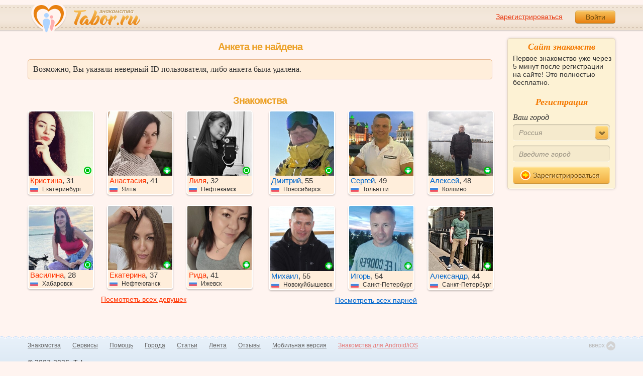

--- FILE ---
content_type: application/javascript
request_url: https://im.tabor.ru/production/assets/vendor/jquery.arcticmodal-33a7916fea68795b172ee533e60a1664.js
body_size: 11849
content:
!function($){function myCustomConfirmBox(message,callback){$.arcticmodalDialog(message,callback)}var default_options={type:"html",content:"",url:"",ajax:{},ajax_request:null,closeOnEsc:!0,closeOnOverlayClick:!0,clone:!1,overlay:{block:void 0,tpl:'<div class="arcticmodal-overlay"></div>',css:{backgroundColor:"#000",opacity:.85}},container:{block:void 0,tpl:'<div class="arcticmodal-container"><table class="arcticmodal-container_i"><tr><td class="arcticmodal-container_i2"></td></tr></table></div>'},wrap:function(){return $(document.all&&!document.querySelector?"html":"body")},body:void 0,errors:{tpl:'<div class="arcticmodal-error arcticmodal-close"></div>',autoclose_delay:2e3,ajax_unsuccessful_load:"Error"},openEffect:{type:"fade",speed:400},closeEffect:{type:"fade",speed:400},beforeOpen:$.noop,afterOpen:$.noop,afterShow:$.noop,beforeClose:$.noop,afterClose:$.noop,beforeHide:$.noop,afterHide:$.noop,afterLoading:$.noop,afterLoadingOnShow:$.noop,errorLoading:$.noop},modalID=0,modals=$(),utils={isEventOut:function(blocks,e){var r=!0;return $(blocks).each(function(){$(e.target).get(0)==$(this).get(0)&&(r=!1),0==$(e.target).closest("HTML",$(this).get(0)).length&&(r=!1)}),r}},modal={transition:function(el,action,options,callback){switch(callback=void 0==callback?$.noop:callback,options.type){case"fade":"show"==action?el.fadeIn(options.speed,callback):el.fadeOut(options.speed,callback);break;case"none":"show"==action?el.show():el.hide(),callback()}},prepare_body:function(D,$this){$(".arcticmodal-close",D.body).click(function(){return $this.arcticmodal("close"),!1})},disappear:function($this,isHide){var D=$this.data("arcticmodal");if(!D)return $.error("jquery.arcticmodal: Uncorrect call"),void 0;if("hidden"!=D.wrap().css("overflow","")){D.wrap().data("arcticmodalOverflow",D.wrap().css("overflow"));var w1=D.wrap().outerWidth(!0);D.wrap().css("overflow","hidden");var w2=D.wrap().outerWidth(!0);w2!=w1&&(D.wrap().css("marginRight",w2-w1+"px"),$(".sticky").css("paddingRight",w2-w1+"px"))}if(D.beforeClose(D,$this)!==!1){if($this.trigger("beforeClose"),isHide){if(D.beforeHide(D,$this)===!1)return;$this.trigger("beforeHide")}modals.not($this).last().each(function(){var d=$(this).data("arcticmodal");d.overlay.block.show()}),modal.transition(D.overlay.block,"hide",modals.length>1?{type:"none"}:D.closeEffect),modal.transition(D.container.block,"hide",modals.length>1?{type:"none"}:D.closeEffect,function(){D.afterClose(D,$this),$this.trigger("afterClose"),isHide&&(D.afterHide(D,$this),$this.trigger("afterHide")),D.clone||$("#arcticmodalReserve"+D.modalID).replaceWith(D.body.find(">*")),D.overlay.block.remove(),D.container.block.remove(),$this.data("arcticmodal",null),$(".arcticmodal-container").length||(D.wrap().data("arcticmodalOverflow")&&D.wrap().css("overflow",D.wrap().data("arcticmodalOverflow")),D.wrap().css("marginRight",0),$(".sticky").css("paddingRight",0))}),"ajax"==D.type&&D.ajax_request.abort(),modals=modals.not($this)}},init_el:function($this,options){var D=$this.data("arcticmodal");if(!D){if(D=options,modalID++,D.modalID=modalID,D.overlay.block=$(D.overlay.tpl),D.overlay.block.css(D.overlay.css),D.container.block=$(D.container.tpl),D.body=$(".arcticmodal-container_i2",D.container.block),options.clone?D.body.html($this.clone(!0)):($this.before('<div id="arcticmodalReserve'+D.modalID+'" style="display: none" />'),D.body.html($this)),modal.prepare_body(D,$this),D.closeOnOverlayClick&&D.overlay.block.add(D.container.block).click(function(e){utils.isEventOut($(">*",D.body),e)&&$this.arcticmodal("hide")}),$this.data("arcticmodal",D),modals=modals.add($this),$.proxy(actions.show,$this)(),"html"==D.type)return $this;if(void 0!=D.ajax.beforeSend){var fn_beforeSend=D.ajax.beforeSend;delete D.ajax.beforeSend}if(void 0!=D.ajax.success){var fn_success=D.ajax.success;delete D.ajax.success}if(void 0!=D.ajax.error){var fn_error=D.ajax.error;delete D.ajax.error}var o=$.extend(!0,{url:D.url,beforeSend:function(){void 0==fn_beforeSend?D.body.html('<div class="arcticmodal-loading" />'):fn_beforeSend(D,$this)},success:function(responce){$this.trigger("afterLoading"),D.afterLoading(D,$this,responce),void 0==fn_success?D.body.html(responce):fn_success(D,$this,responce),modal.prepare_body(D,$this),$this.trigger("afterLoadingOnShow"),D.afterLoadingOnShow(D,$this,responce)},error:function(){$this.trigger("errorLoading"),D.errorLoading(D,$this),void 0==fn_error?(D.body.html(D.errors.tpl),$(".arcticmodal-error",D.body).html(D.errors.ajax_unsuccessful_load),$(".arcticmodal-close",D.body).click(function(){return $this.arcticmodal("close"),!1}),D.errors.autoclose_delay&&setTimeout(function(){$this.arcticmodal("close")},D.errors.autoclose_delay)):fn_error(D,$this)}},D.ajax);D.ajax_request=$.ajax(o),$this.data("arcticmodal",D)}},init:function(options){if(options=$.extend(!0,{},default_options,options),!$.isFunction(this))return this.each(function(){modal.init_el($(this),options)});if(void 0==options)return $.error("jquery.arcticmodal: Uncorrect parameters"),void 0;if(""==options.type)return $.error('jquery.arcticmodal: Don\'t set parameter "type"'),void 0;switch(options.type){case"html":if(""==options.content)return $.error('jquery.arcticmodal: Don\'t set parameter "content"'),void 0;var c=options.content;return options.content="",modal.init_el($(c),options);case"ajax":return""==options.url?($.error('jquery.arcticmodal: Don\'t set parameter "url"'),void 0):modal.init_el($("<div />"),options)}}},actions={reuse:function(options){$(".tooltip").remove(),options=$.extend(!0,{},default_options,options);var c=options.content.find("#modal_reuse");0===c.length&&(c=options.content);var $this=$(this),D=$this.data("arcticmodal");return D.afterClose=$.noop,D.beforeClose=$.noop,D.beforeHide=$.noop,D.afterHide=$.noop,D.body.find("#modal_reuse").replaceWith(c),modal.prepare_body(D,$this),D.beforeOpen=options.beforeOpen,D.afterOpen=options.afterOpen,D.afterShow=options.afterShow,D.beforeClose=options.beforeClose,D.afterClose=options.afterClose,D.beforeHide=options.beforeHide,D.afterHide=options.afterHide,D.afterLoading=options.afterLoading,D.afterLoadingOnShow=options.afterLoadingOnShow,D.errorLoading=options.errorLoading,D.beforeOpen(D,$this),$this.trigger("beforeOpen"),D.afterOpen(D,$this),$this.trigger("afterOpen"),$this.trigger("resize"),$this.trigger("afterShow"),D.afterShow(D,$this),$this},show:function(){$(".tooltip").remove();var $this=$(this),D=$this.data("arcticmodal");if(!D)return $.error("jquery.arcticmodal: Uncorrect call"),void 0;if(D.overlay.block.hide(),D.container.block.hide(),$("BODY").append(D.overlay.block),$("BODY").append(D.container.block),D.beforeOpen(D,$this),$this.trigger("beforeOpen"),"hidden"!=D.wrap().css("overflow")){D.wrap().data("arcticmodalOverflow",D.wrap().css("overflow"));var w1=D.wrap().outerWidth(!0);D.wrap().css("overflow","hidden");var w2=D.wrap().outerWidth(!0);w2!=w1&&(D.wrap().css("marginRight",w2-w1+"px"),$(".sticky").css("paddingRight",w2-w1+"px"))}return modals.not($this).each(function(){var d=$(this).data("arcticmodal");d.overlay.block.hide()}),modal.transition(D.overlay.block,"show",modals.length>1?{type:"none"}:D.openEffect),D.container.block.addClass("invisible").css("display",""),D.afterOpen(D,$this),$this.trigger("afterOpen"),$this.trigger("resize"),D.container.block.css("display","none").removeClass("invisible"),modal.transition(D.container.block,"show",modals.length>1?{type:"none"}:D.openEffect,function(){$this.trigger("resize"),$this.trigger("afterShow"),D.afterShow(D,$this)}),$this},list:function(){return modals},close:function(){return $(".tooltip").remove(),$.isFunction(this)?(modals.each(function(){$(this).arcticmodal("close")}),void 0):this.each(function(){modal.disappear($(this),!1)})},hide:function(){return $.isFunction(this)?(modals.each(function(){$(this).arcticmodal("hide")}),void 0):this.each(function(){modal.disappear($(this),!0)})},resize:function(){return $.isFunction(this)?(modals.each(function(){$(this).arcticmodal("resize")}),void 0):this.each(function(){var $this=$(this),D=$this.data("arcticmodal");if(!D)return $.error("jquery.arcticmodal: Uncorrect call"),void 0;var container=D.container.block,scrollbarWidth=0;container.hasScrollBar&&container.hasScrollBar()&&(scrollbarWidth=container.get(0).offsetWidth-container.get(0).clientWidth),$this.css("marginLeft",scrollbarWidth);var height=$(window).height()-100;height>$this.height()-100&&(height=$this.height()-100),$this.find(".modal__pager_prev").offset({left:$this[0].getBoundingClientRect().left-$this.find(".modal__pager_prev").width()}).css("height",height+"px"),$this.find(".modal__pager_next").offset({left:$this[0].getBoundingClientRect().right}).css("height",height+"px"),$this.find(".close_ui-fixed").offset({left:$this[0].getBoundingClientRect().right+10})})},setDefault:function(options){$.extend(!0,default_options,options)},removeafterClose:function(){$.extend(!0,default_options,options)}};$(document).bind("keyup.arcticmodal",function(e){var m=modals.last();if(m.length){var D=m.data("arcticmodal");D.closeOnEsc&&27===e.keyCode&&m.arcticmodal("close")}}),$(document).bind("back:modal",function(){var m=modals.last();m.length&&m.arcticmodal("close")}),$(window).resize(function(){var m=modals.last();m.length&&m.arcticmodal("resize")}),$.arcticmodal=$.fn.arcticmodal=function(method){return actions[method]?actions[method].apply(this,Array.prototype.slice.call(arguments,1)):"object"!=typeof method&&method?($.error("jquery.arcticmodal: Method "+method+" does not exist"),void 0):modal.init.apply(this,arguments)},$.arcticmodalDialog=function(title,callback,options){null==options&&(options={});var c=$("<div/>"),red=options.red,yesText=options.yesText||"Да",noText=options.noText||"Нет";c.html('<div class="modal modal_confirm" id="arcticmodalDialog"><div class="modal__head clearfix"></div><div class="modal__body"><div class="modal__content modal__content_wide"><p class="title text-center bold">'+(red&&'<span style="color: red;">'||"")+title+(red&&"</span>"||"")+"</p>"+'<div class="button-wrap">'+'<a href="#" class="button '+(red&&"button_red"||"button_yellow")+' arcticmodal-close confirm_action">'+yesText+'</a><a href="#" class="button button_green arcticmodal-close not_confirm_action">'+noText+"</a>"+"</div>"+"</div>"+"</div>"+"</div>"),$.arcticmodal({content:c,beforeOpen:function(){$("#arcticmodalDialog").closest(".arcticmodal-container_i2").addClass("middled"),$("#arcticmodalDialog .confirm_action").click(function(e){"function"==typeof callback&&callback(e)})},afterShow:function(){$("a.button.confirm_action").focus()}})},$.arcticmodalHtml=function(html,id,callback){var c=$("<div/>");c.html(html),$.arcticmodal({content:c,beforeOpen:function(){$("#"+id).closest(".arcticmodal-container_i2").addClass("middled"),$("#"+id+" .confirm_action").click(function(e){"function"==typeof callback&&callback(e)})},afterShow:function(){$("a.button.confirm_action").focus()}})},$.arcticmodalAlert=function(title){var c=$("<div/>");c.html('<div class="modal modal_confirm" id="arcticmodalDialog"><div class="modal__head clearfix"><div class="modal__close arcticmodal-close" title="Закрыть"></div></div><div class="modal__body"><div class="modal__content modal__content_wide"><p class="title text-center bold">'+title+"</p>"+"</div>"+"</div>"+"</div>"),$.arcticmodal({content:c,beforeOpen:function(){$("#arcticmodalDialog").closest(".arcticmodal-container_i2").addClass("middled")}})},$.rails&&($.rails.allowAction=function(element){var callback,message=element.data("confirm"),answer=!1;return message?($.rails.fire(element,"confirm")&&myCustomConfirmBox(message,function(){if(callback=$.rails.fire(element,"confirm:complete",[answer])){var oldAllowAction=$.rails.allowAction;$.rails.allowAction=function(){return!0},element.trigger("click"),$.rails.allowAction=oldAllowAction}}),!1):!0})}(jQuery);

--- FILE ---
content_type: application/javascript
request_url: https://im.tabor.ru/production/assets/config-d2f385fd8b2ea52f91bd94d27bd81054.js
body_size: 25490
content:
!function(){require.config({waitSeconds:0,paths:{sha256:""+location.protocol+"//im.tabor.ru/production/assets/vendor/sha256-3f86f67592e0a0c1380d993d077f66ad",hmac_sha256:""+location.protocol+"//im.tabor.ru/production/assets/vendor/hmac-sha256-1e44965879486625dd1449245cb8710a",aes:""+location.protocol+"//im.tabor.ru/production/assets/vendor/aes-fee28d38ff8a8974f4a13e0633388481",autosize:""+location.protocol+"//im.tabor.ru/production/assets/vendor/autosize.min-4960d5bc4f932f6c3dfffefdefc6a21f",baron:""+location.protocol+"//im.tabor.ru/production/assets/vendor/baron.min-ce1087e1627744751a3c364eb399161d",visibility:""+location.protocol+"//im.tabor.ru/production/assets/vendor/visibility-c84af68452f2cfca3ccf1e5767b5668e",visibility_fallback:""+location.protocol+"//im.tabor.ru/production/assets/vendor/visibility.fallback-5669334d8994e798f93f8bea0b00bb34",scrolltofixed:""+location.protocol+"//im.tabor.ru/production/assets/vendor/jquery.scrolltofixed-3c9c64978b1f74fde7341195926b8368",dom_ready:""+location.protocol+"//im.tabor.ru/production/assets/domReady-ccd61968c26e2d976b29cfa5fee06502",jquery:""+location.protocol+"//im.tabor.ru/production/assets/vendor/jquery-87171202bb8d7e882daa392751573730",livequery:""+location.protocol+"//im.tabor.ru/production/assets/vendor/jquery.livequery-fc237898473680c58ae5354ee404ea40",masked_input:""+location.protocol+"//im.tabor.ru/production/assets/vendor/jquery.maskedinput.min-3a6af6dab9aaa1088315789278e5c9c0",placeholder:""+location.protocol+"//im.tabor.ru/production/assets/vendor/placeholder.min-7b87aebb03c7043f17aaa6221ab30467",tooltip:""+location.protocol+"//im.tabor.ru/production/assets/vendor/bootstrap-tooltip-de2114c27577b077888b1fce111ab913",formstyler:""+location.protocol+"//im.tabor.ru/production/assets/vendor/jquery.formstyler-d0e6c28101ac2e4f1a0fa373bf3411ba",jplayer:""+location.protocol+"//im.tabor.ru/production/assets/vendor/jquery.jplayer.min-863c9fd210cc39afa93469e6af9ca898",jplayer_playlist:""+location.protocol+"//im.tabor.ru/production/assets/vendor/jplayer.playlist.min-297897a50aa953d5c65f5750c235850c",chosen:""+location.protocol+"//im.tabor.ru/production/assets/vendor/chosen.jquery.min-7cc62a328d6d85d6bcbe3ca3fec9843c",ajax_chosen:""+location.protocol+"//im.tabor.ru/production/assets/vendor/ajax-chosen.min-dc073343aa0bb0d335f4cfced6272495",chosen_utils_module:""+location.protocol+"//im.tabor.ru/production/assets/vendor/chosen_utils-8c3a8dd076dd2ccb3a61fbf3378cd70f",turbolinks_:""+location.protocol+"//im.tabor.ru/production/assets/vendor/turbolinks-251724c3f01b157dce070ebfcdba29ef",jquery_turbolinks_:""+location.protocol+"//im.tabor.ru/production/assets/jquery.turbolinks-944c11b71a2c3b4d5d205f47127976e4",jquery_ujs_:""+location.protocol+"//im.tabor.ru/production/assets/jquery_ujs-95d84c6395f530b3779acd3dbd49bf5c",tipsy:""+location.protocol+"//im.tabor.ru/production/assets/vendor/jquery.tipsy-fb67e45a2e22c2cc59e6f88277d583f3",routes:""+location.protocol+"//im.tabor.ru/production/assets/routes-085459782fc31678243a4ece3a87c7bf",cookie:""+location.protocol+"//im.tabor.ru/production/assets/vendor/jquery.cookie-505be992434291e93fdfa870bbbb9bfa",fancybox:""+location.protocol+"//im.tabor.ru/production/assets/vendor/jquery.fancybox.pack-79376da1ceb5aae5dcd74f27b48ae2e5",autocomplite:""+location.protocol+"//im.tabor.ru/production/assets/vendor/jquery.autocomplite-54db24cf531592a3c0f9c0346f311ddd",tipped:""+location.protocol+"//im.tabor.ru/production/assets/vendor/tipped.min-49e3f98e5b9ea9073361f5b2249a7e0d",arcticmodal:""+location.protocol+"//im.tabor.ru/production/assets/vendor/jquery.arcticmodal-33a7916fea68795b172ee533e60a1664",spin:""+location.protocol+"//im.tabor.ru/production/assets/vendor/spin.min-c0e6279c680088548a07c38775c4a6db",social_likes:""+location.protocol+"//im.tabor.ru/production/assets/vendor/social-likes.min-64ffb93899e1532377aa4b123192e3d5",countdown:""+location.protocol+"//im.tabor.ru/production/assets/vendor/jquery.countdown.edited-917e942a924c1fc815baae72fe470a5a",modernizr:""+location.protocol+"//im.tabor.ru/production/assets/vendor/jquery.modernizr.min",shuffle:""+location.protocol+"//im.tabor.ru/production/assets/vendor/jquery.shuffle.min-95a605304cbd8963d044da9a77ca5ecc",ddslick:""+location.protocol+"//im.tabor.ru/production/assets/vendor/jquery.ddslick.min-6acf61098911b6b913a97a12dcc11623",autocomplete:""+location.protocol+"//im.tabor.ru/production/assets/vendor/jquery.autocomplite-54db24cf531592a3c0f9c0346f311ddd",growlui:""+location.protocol+"//im.tabor.ru/production/assets/vendor/jquery.blockUI-e7df37768a96b84bd9922a61855cfef3",jcrop:""+location.protocol+"//im.tabor.ru/production/assets/crop/jquery.Jcrop.min-c15d1399018719358dd34c7e88d28783",color:""+location.protocol+"//im.tabor.ru/production/assets/crop/jquery.color-b78971723c45e323c4005c01fb7148ce",md5:""+location.protocol+"//im.tabor.ru/production/assets/vendor/md5-c0dbad06fab33e246bfa33d4378b0f87",motion_captcha:""+location.protocol+"//im.tabor.ru/production/assets/vendor/jquery.motionCaptcha.0.2-9d030c8aa6b0d1ebee9f5a1da33931c7",nprogress_:""+location.protocol+"//im.tabor.ru/production/assets/vendor/nprogress-64825fa25ebbb597a9ef5e8aa891977c",excanvas:""+location.protocol+"//im.tabor.ru/production/assets/vendor/excanvas-07643bac2e519537fca6bfe9eb28123e",jquery_ui:""+location.protocol+"//im.tabor.ru/production/assets/vendor/jquery-ui.min-f468b69e205195bc3eaa6e69a5b46c0d",html5:""+location.protocol+"//im.tabor.ru/production/assets/vendor/html5-2e08ad8c85fecaa46b2bf613ec217a5f",odometer:""+location.protocol+"//im.tabor.ru/production/assets/vendor/odometer-4d126ebbdc47f69963266dc483c047cc",tetris:""+location.protocol+"//im.tabor.ru/production/assets/tetris/application",extend:""+location.protocol+"//im.tabor.ru/production/assets/utils/extend-b0d1fa08d67023e1b95afd1a1b66cbaa",tmpl:""+location.protocol+"//im.tabor.ru/production/assets/vendor/tmpl.min-ae12a196029b8f481fee2f1285136fcb",tmpl_for_slider:""+location.protocol+"//im.tabor.ru/production/assets/vendor/tmpl_for_slider-4efb9ff3b2cdd3c23fa9c25968271f64",tmpl_for_profiler:""+location.protocol+"//im.tabor.ru/production/assets/vendor/jquery.tmpl-35c0c7bb441658f3d9a0c9573cc9d305",draggable:""+location.protocol+"//im.tabor.ru/production/assets/vendor/draggable-93266aae98e6455945d12de60d9fd711",depend_class:""+location.protocol+"//im.tabor.ru/production/assets/vendor/jquery.dependClass-77e9d319d1e596b390cfac902636253a",json2_:""+location.protocol+"//im.tabor.ru/production/assets/vendor/json2-24d641aa97531d03d4532eb81649f88f",editable:""+location.protocol+"//im.tabor.ru/production/assets/vendor/jquery.editable.min-c02cf54f77002275936f63893e16962c",slider:""+location.protocol+"//im.tabor.ru/production/assets/vendor/jquery.slider-c9207ba6c3d2cc441ab9cec9fb3b590e",url:""+location.protocol+"//im.tabor.ru/production/assets/vendor/url-29c0f668544a86cf73cc1605855ac98c",pikaday:""+location.protocol+"//im.tabor.ru/production/assets/vendor/pikaday-8819b8d62c6ffc9990bdfb3eb7bf82fa",moment:""+location.protocol+"//im.tabor.ru/production/assets/vendor/moment-05ada6639c157b71d1915535e3a72cc0",chart:""+location.protocol+"//im.tabor.ru/production/assets/vendor/chart-0a0c3b8c571b3fe48f260d10154d9ea4",joypixels:""+location.protocol+"//im.tabor.ru/production/assets/vendor/joypixels.min-f863e3ff08abfe54692687d04370c1e3",exif:""+location.protocol+"//im.tabor.ru/production/assets/vendor/exif-ab15af481a1d817a89495a46654d5977",vanilla_select_box:""+location.protocol+"//im.tabor.ru/production/assets/vendor/vanillaSelectBox.v1.05-7f4f37de0662f07540a44d19d63c3072",tippy:""+location.protocol+"//im.tabor.ru/production/assets/vendor/tippy-bundle.umd.v6.3.7-7766173578cfcbb61dc0a3223fab3483",popper:""+location.protocol+"//im.tabor.ru/production/assets/vendor/popper.v2.11.7-21d8f2e03ba0dd8942be91259a01f75c",botd:""+location.protocol+"//im.tabor.ru/production/assets/vendor/botd.v1.9.1-5980f44948f5157ac2eb4b033ce0d365",delete_user_module:""+location.protocol+"//im.tabor.ru/production/assets/v1/delete_user",activation_module:""+location.protocol+"//im.tabor.ru/production/assets/v1/activation",receive_call_module:""+location.protocol+"//im.tabor.ru/production/assets/v1/receive_call",clipboard_module:""+location.protocol+"//im.tabor.ru/production/assets/v1/clipboard",albums_module:""+location.protocol+"//im.tabor.ru/production/assets/v1/albums",duels_module:""+location.protocol+"//im.tabor.ru/production/assets/v1/duels",email_settings_module:""+location.protocol+"//im.tabor.ru/production/assets/v1/email_settings",joypixels_module:""+location.protocol+"//im.tabor.ru/production/assets/joypixels-aded646be1ef1e5c2ae48bc69c893bf9",feed_module:""+location.protocol+"//im.tabor.ru/production/assets/feed-66ee8cd4fa8f06ff03ef8b7417d26427",feed_utils_module:""+location.protocol+"//im.tabor.ru/production/assets/feed_utils-5cbcc6bf560073a35221b0486c11b4e0",friend_buttons_module:""+location.protocol+"//im.tabor.ru/production/assets/v1/friend_buttons",game_four_module:""+location.protocol+"//im.tabor.ru/production/assets/v1/game_four",gifts_module:""+location.protocol+"//im.tabor.ru/production/assets/v1/gifts",help_module:""+location.protocol+"//im.tabor.ru/production/assets/v1/help",images_module:""+location.protocol+"//im.tabor.ru/production/assets/v1/images",indicators_module:""+location.protocol+"//im.tabor.ru/production/assets/indicators-3e93fe89d7ad4a77f7d0dd40584ff4be",loading_spinner_module:""+location.protocol+"//im.tabor.ru/production/assets/loading_spinner-894290348e94e587526e65613fdd9ea2",main_module:""+location.protocol+"//im.tabor.ru/production/assets/v1/main",chat_module:""+location.protocol+"//im.tabor.ru/production/assets/chat-82d9d649c8d7c0b83f86717e4d5b07b0",crop_module:""+location.protocol+"//im.tabor.ru/production/assets/crop-31ec63ce5cb021dd04333d5ec1672588",fix_photo_module:""+location.protocol+"//im.tabor.ru/production/assets/v1/fix_photo",odometer_module:""+location.protocol+"//im.tabor.ru/production/assets/v1/odometer",payments_module:""+location.protocol+"//im.tabor.ru/production/assets/v1/payments",pay_selection_subscriptions_module:""+location.protocol+"//im.tabor.ru/production/assets/v1/pay_selection_subscriptions",player_module:""+location.protocol+"//im.tabor.ru/production/assets/v1/player",photo_critic_module:""+location.protocol+"//im.tabor.ru/production/assets/v1/photo_critic",photolotto_module:""+location.protocol+"//im.tabor.ru/production/assets/v1/photolotto",profile_module:""+location.protocol+"//im.tabor.ru/production/assets/v1/profile",promo_module:""+location.protocol+"//im.tabor.ru/production/assets/v1/promo",public_moderation_module:""+location.protocol+"//im.tabor.ru/production/assets/public_moderation-e334101f4887f504e1a3c6aecc717214",restore_module:""+location.protocol+"//im.tabor.ru/production/assets/v1/restore",rtc_module:""+location.protocol+"//im.tabor.ru/production/assets/v1/rtc",ruler_module:""+location.protocol+"//im.tabor.ru/production/assets/v1/ruler",search_module:""+location.protocol+"//im.tabor.ru/production/assets/v1/search",service_module:""+location.protocol+"//im.tabor.ru/production/assets/v1/service",settings_module:""+location.protocol+"//im.tabor.ru/production/assets/v1/settings",title_indicator_module:""+location.protocol+"//im.tabor.ru/production/assets/title_indicator-36951f214f6be724f486e49a28b50735",shop_module:""+location.protocol+"//im.tabor.ru/production/assets/v1/shop",sms_monety_err_module:""+location.protocol+"//im.tabor.ru/production/assets/v1/sms_monety_err",commerce_monety_err_module:""+location.protocol+"//im.tabor.ru/production/assets/v1/commerce_monety_err",sound_manager_module:""+location.protocol+"//im.tabor.ru/production/assets/sound_manager-de882603b583e92fbd79d6d0caa19e4f",sympathy_module:""+location.protocol+"//im.tabor.ru/production/assets/v1/sympathy",notification_manager_module:""+location.protocol+"//im.tabor.ru/production/assets/notification_manager-452ccc769857540a70c5e389c6cfe217",notification_module:""+location.protocol+"//im.tabor.ru/production/assets/notification-707f078d6191d8e9328a1bdc5f1315e9",upload_photos_module:""+location.protocol+"//im.tabor.ru/production/assets/v1/upload_photos",upload_message_photos_module:""+location.protocol+"//im.tabor.ru/production/assets/v1/upload_message_photos",upload_feed_photos_module:""+location.protocol+"//im.tabor.ru/production/assets/v1/upload_feed_photos",upload_social_photos_module:""+location.protocol+"//im.tabor.ru/production/assets/v1/upload_social_photos",upload_template_photos_module:""+location.protocol+"//im.tabor.ru/production/assets/v1/upload_template_photos",upload_photo_module:""+location.protocol+"//im.tabor.ru/production/assets/v1/upload_photo",user_module:""+location.protocol+"//im.tabor.ru/production/assets/v1/user",initial_password_module:""+location.protocol+"//im.tabor.ru/production/assets/v1/initial_password",user_exit_module:""+location.protocol+"//im.tabor.ru/production/assets/v1/user_exit",user_gifts_module:""+location.protocol+"//im.tabor.ru/production/assets/v1/user_gifts",user_show_module:""+location.protocol+"//im.tabor.ru/production/assets/v1/user_show",tests_module:""+location.protocol+"//im.tabor.ru/production/assets/v1/tests",welcome_module:""+location.protocol+"//im.tabor.ru/production/assets/v1/welcome",smiles_utils:""+location.protocol+"//im.tabor.ru/production/assets/utils/smiles-330e1af550e1e8dd8b1a5432c9569df3",turnstile_common_module:""+location.protocol+"//im.tabor.ru/production/assets/v1/turnstile/common",turnstile_mini_module:""+location.protocol+"//im.tabor.ru/production/assets/v1/turnstile/mini",turnstile_full_module:""+location.protocol+"//im.tabor.ru/production/assets/v1/turnstile/full",turnstile_register_module:""+location.protocol+"//im.tabor.ru/production/assets/v1/turnstile/register",proof_module:""+location.protocol+"//im.tabor.ru/production/assets/v1/proof",time_utils:""+location.protocol+"//im.tabor.ru/production/assets/utils/time-8785c57e7954860e7b19497fcc049884",smart_time:""+location.protocol+"//im.tabor.ru/production/assets/utils/smart_time-dabca6163b476a972f385085c902fe36",rich_text_area_utils:""+location.protocol+"//im.tabor.ru/production/assets/utils/rich_text_area-9dff7d0e9e40d59c29ca04d0a250d4b6",extend_utils:""+location.protocol+"//im.tabor.ru/production/assets/utils/extend-b0d1fa08d67023e1b95afd1a1b66cbaa",services_utils:""+location.protocol+"//im.tabor.ru/production/assets/utils/services-23fb3f8e32aecc14d2b351a72cfe5998",check_helper_utils:""+location.protocol+"//im.tabor.ru/production/assets/utils/check_helper-2725aab6eefb9a6227899a8d7a65c13c",chat_messages:""+location.protocol+"//im.tabor.ru/production/assets/messages/chat-ac3c59ec900817a21e6c5b5e55f25163",event_messages:""+location.protocol+"//im.tabor.ru/production/assets/messages/event-153af7144a499eb89ec54a0bb687cced",misc_messages:""+location.protocol+"//im.tabor.ru/production/assets/messages/misc-7785a55a59c5be5c996cf9193bed1951",chat_driver_messages:""+location.protocol+"//im.tabor.ru/production/assets/messages/chat_driver-fe6a34acb7f096b43f1f0b940c40ca9c",chat_view_messages:""+location.protocol+"//im.tabor.ru/production/assets/messages/chat_view-052389e9698188fb8a631e4956fd0c2a",chat_voice_messages:""+location.protocol+"//im.tabor.ru/production/assets/messages/chat_voice-17826a00a9ef478cc9f9d56639a2a013",widget_uploader:""+location.protocol+"//im.tabor.ru/production/assets/uploader/jquery.ui.widget-7216db1ee4328ce86b428826e5c08e61",load_image_uploader:""+location.protocol+"//im.tabor.ru/production/assets/uploader/load-image.min-d268a9883fda99f10905391fe7c82818",load_image_exif_uploader:""+location.protocol+"//im.tabor.ru/production/assets/uploader/load-image-exif-e428fed940edfced535933b24f527618",load_image_ios_uploader:""+location.protocol+"//im.tabor.ru/production/assets/uploader/load-image-ios-156fac63d5e2d74ef93b7e9f9d566697",load_image_meta_uploader:""+location.protocol+"//im.tabor.ru/production/assets/uploader/load-image-meta-39e9421a6c34f62ac70cbc1efebdcec4",canvas_to_blob_uploader:""+location.protocol+"//im.tabor.ru/production/assets/uploader/canvas-to-blob.min-36680b6d3213a006374f44e73b9216cf",iframe_transport_uploader:""+location.protocol+"//im.tabor.ru/production/assets/uploader/jquery.iframe-transport-1e9ce127bbfc8e52872e78de6c2bf402",fileupload_uploader:""+location.protocol+"//im.tabor.ru/production/assets/uploader/jquery.fileupload-2654753fd903527a68503742f48e0120",fileupload_fp_uploader:""+location.protocol+"//im.tabor.ru/production/assets/uploader/jquery.fileupload-fp-94d7c20aff633414e41dc76e0853a8c3",fileupload_ui_uploader:""+location.protocol+"//im.tabor.ru/production/assets/uploader/jquery.fileupload-ui-9692ac009471a06dde4ab5ec5ce27fa3",fileupload_image:""+location.protocol+"//im.tabor.ru/production/assets/uploader/jquery.fileupload-image-62b6bfa85af4cbce515fc93d6bc2b5bf",fileupload_validate:""+location.protocol+"//im.tabor.ru/production/assets/uploader/jquery.fileupload-validate-d35b2fecdbdce190e813003c9b181c11",fileupload_process:""+location.protocol+"//im.tabor.ru/production/assets/uploader/jquery.fileupload-process-f221a094c4979f1e4147ec891c5ff70a",sortable_table_admin:""+location.protocol+"//im.tabor.ru/production/assets/v1/admin/sortable_table",services_utils_admin:""+location.protocol+"//im.tabor.ru/production/assets/v1/admin/utils/services",message_suspects_admin:""+location.protocol+"//im.tabor.ru/production/assets/v1/admin/message_suspects",fcm_deliver_admin:""+location.protocol+"//im.tabor.ru/production/assets/v1/admin/fcm_deliver",message_deliver_admin:""+location.protocol+"//im.tabor.ru/production/assets/v1/admin/message_deliver",admin_fcm_deliver_css:""+location.protocol+"//im.tabor.ru/production/assets/v1/admin/css/fcm_deliver_css",admin_message_deliver_css:""+location.protocol+"//im.tabor.ru/production/assets/v1/admin/css/message_deliver_css",access_management_groups_admin:""+location.protocol+"//im.tabor.ru/production/assets/v1/admin/access_management_groups",access_management_group_members_admin:""+location.protocol+"//im.tabor.ru/production/assets/v1/admin/access_management_group_members",access_management_personal_accesses_admin:""+location.protocol+"//im.tabor.ru/production/assets/v1/admin/access_management_personal_accesses",access_management_logging_rules:""+location.protocol+"//im.tabor.ru/production/assets/v1/admin/access_management_logging_rules",user_active_admin:""+location.protocol+"//im.tabor.ru/production/assets/v1/admin/user_active",status_admin:""+location.protocol+"//im.tabor.ru/production/assets/v1/admin/status",feed_admin:""+location.protocol+"//im.tabor.ru/production/assets/v1/admin/feed",code_send_type_admin:""+location.protocol+"//im.tabor.ru/production/assets/v1/admin/code_send_type",profile_deleted_review_admin:""+location.protocol+"//im.tabor.ru/production/assets/v1/admin/profile_deleted_review",notice_deliver_admin:""+location.protocol+"//im.tabor.ru/production/assets/v1/admin/notice_deliver",chart_admin:""+location.protocol+"//im.tabor.ru/production/assets/v1/admin/chart",date_picker_admin:""+location.protocol+"//im.tabor.ru/production/assets/v1/admin/date_picker",police_report_admin:""+location.protocol+"//im.tabor.ru/production/assets/v1/admin/police_report",police_answers_admin:""+location.protocol+"//im.tabor.ru/production/assets/v1/admin/police_answers",admin_upload_message_photos_module:""+location.protocol+"//im.tabor.ru/production/assets/v1/admin/upload_message_photos",loader_css:""+location.protocol+"//im.tabor.ru/production/assets/loader_css-3f008ebd7714d4eacf8f9db32afb9dc2",default_css:""+location.protocol+"//im.tabor.ru/production/assets/v1/css/default_css",auth_css:""+location.protocol+"//im.tabor.ru/production/assets/v1/css/auth_css",pay_css:""+location.protocol+"//im.tabor.ru/production/assets/v1/css/pay_css",pay_selection_subscriptions_css:""+location.protocol+"//im.tabor.ru/production/assets/v1/css/pay_selection_subscriptions_css",odometer_css:""+location.protocol+"//im.tabor.ru/production/assets/v1/css/odometer_css",promo_css:""+location.protocol+"//im.tabor.ru/production/assets/v1/css/promo_css",moder_css:""+location.protocol+"//im.tabor.ru/production/assets/v1/css/moder_css",pikaday_css:""+location.protocol+"//im.tabor.ru/production/assets/v1/css/pikaday_css",call_modal_css:""+location.protocol+"//im.tabor.ru/production/assets/v1/css/call_modal_css",admin_access_management_css:""+location.protocol+"//im.tabor.ru/production/assets/v1/admin/css/access_management_css",admin_access_management_logging_css:""+location.protocol+"//im.tabor.ru/production/assets/v1/admin/css/access_management_logging_css",support:""+location.protocol+"//im.tabor.ru/production/assets/v1/admin/support",admin_support_css:""+location.protocol+"//im.tabor.ru/production/assets/v1/admin/css/support_css",admin_mobile_reviews_css:""+location.protocol+"//im.tabor.ru/production/assets/v1/admin/css/mobile_reviews_css",mobile_review_common:""+location.protocol+"//im.tabor.ru/production/assets/v1/admin/mobile_review_common",mobile_reviews:""+location.protocol+"//im.tabor.ru/production/assets/v1/admin/mobile_reviews",admin_mobile_review_rules:""+location.protocol+"//im.tabor.ru/production/assets/v1/admin/mobile_review_rules",admin_mobile_review_rules_css:""+location.protocol+"//im.tabor.ru/production/assets/v1/admin/css/mobile_review_rules_css",admin_hosting_ip_module:""+location.protocol+"//im.tabor.ru/production/assets/v1/admin/hosting_ip",admin_message_intro:""+location.protocol+"//im.tabor.ru/production/assets/v1/admin/message_intro",admin_message_intro_css:""+location.protocol+"//im.tabor.ru/production/assets/v1/admin/css/message_intro_css",admin_retention_report_css:""+location.protocol+"//im.tabor.ru/production/assets/v1/admin/css/retention_report_css",admin_retention_report_module:""+location.protocol+"//im.tabor.ru/production/assets/v1/admin/retention_report",v2_default:""+location.protocol+"//im.tabor.ru/production/assets/v2/default",v2_constant:""+location.protocol+"//im.tabor.ru/production/assets/v2/constant",v2_lazy_scroll:""+location.protocol+"//im.tabor.ru/production/assets/v2/lazy_scroll",v2_rich_text_div:""+location.protocol+"//im.tabor.ru/production/assets/v2/rich_text_div",v2_admin_support_dialog_commons:""+location.protocol+"//im.tabor.ru/production/assets/v2/admin/support_dialogs/commons",v2_admin_support_dialog_filter:""+location.protocol+"//im.tabor.ru/production/assets/v2/admin/support_dialogs/filter",v2_admin_support_dialog_list:""+location.protocol+"//im.tabor.ru/production/assets/v2/admin/support_dialogs/list",v2_admin_support_dialog_messages:""+location.protocol+"//im.tabor.ru/production/assets/v2/admin/support_dialogs/messages",v2_admin_support_dialog_poll:""+location.protocol+"//im.tabor.ru/production/assets/v2/admin/support_dialogs/poll",v2_admin_support_dialog_popup:""+location.protocol+"//im.tabor.ru/production/assets/v2/admin/support_dialogs/popup",v2_admin_support_dialog_popup_delete:""+location.protocol+"//im.tabor.ru/production/assets/v2/admin/support_dialogs/popup_delete",v2_admin_support_dialog_popup_edit:""+location.protocol+"//im.tabor.ru/production/assets/v2/admin/support_dialogs/popup_edit",v2_admin_support_dialog_popup_new:""+location.protocol+"//im.tabor.ru/production/assets/v2/admin/support_dialogs/popup_new",v2_admin_support_dialog_popup_search:""+location.protocol+"//im.tabor.ru/production/assets/v2/admin/support_dialogs/popup_search",v2_admin_support_dialog_popup_section:""+location.protocol+"//im.tabor.ru/production/assets/v2/admin/support_dialogs/popup_section",v2_admin_support_dialog_popup_show:""+location.protocol+"//im.tabor.ru/production/assets/v2/admin/support_dialogs/popup_show",v2_admin_support_dialog_shift_close:""+location.protocol+"//im.tabor.ru/production/assets/v2/admin/support_dialogs/shift_close",v2_admin_support_dialog_summary:""+location.protocol+"//im.tabor.ru/production/assets/v2/admin/support_dialogs/summary",v2_admin_support_dialog_templates:""+location.protocol+"//im.tabor.ru/production/assets/v2/admin/support_dialogs/templates",v2_admin_support_dialog_transfer:""+location.protocol+"//im.tabor.ru/production/assets/v2/admin/support_dialogs/transfer",v2_admin_support_dialog_transferred:""+location.protocol+"//im.tabor.ru/production/assets/v2/admin/support_dialogs/transferred",v2_admin_support_dialogs_css:""+location.protocol+"//im.tabor.ru/production/assets/v2/admin/css/support_dialogs_css",v2_admin_support_dialogs:""+location.protocol+"//im.tabor.ru/production/assets/v2/admin/support_dialogs",v2_arcticmodal:""+location.protocol+"//im.tabor.ru/production/assets/v2/arcticmodal"},shim:{rtc_module:["https://webrtc.github.io/adapter/adapter-latest.js"],autosize:["jquery"],tmpl:["jquery"],baron:["jquery"],nprogress_:["jquery"],scrolltofixed:["jquery"],livequery:["jquery"],placeholder:["jquery"],tooltip:["jquery"],formstyler:["jquery"],chosen:["jquery"],ajax_chosen:["jquery","chosen"],chosen_utils_module:["jquery","chosen","ajax_chosen","livequery"],turbolinks_:["jquery"],jquery_turbolinks_:["jquery"],jquery_ujs_:["jquery"],tipsy:["jquery"],cookie:["jquery","json2_"],fancybox:["jquery"],autocomplite:["jquery"],tipped:["jquery"],arcticmodal:["jquery"],spin:["jquery"],countdown:["jquery"],ddslick:["jquery"],autocomplete:["jquery"],growlui:["jquery"],jcrop:["jquery"],color:["jquery"],motion_captcha:["jquery"],jquery_ui:["jquery"],extend:["jquery"],editable:["jquery"],draggable:["jquery"],depend_class:["jquery"],slider:["jquery","tmpl_for_slider","draggable","depend_class"],shuffle:["jquery"],pikaday:["moment"]}})}.call(this);

--- FILE ---
content_type: application/javascript
request_url: https://im.tabor.ru/production/assets/vendor/json2-24d641aa97531d03d4532eb81649f88f.js
body_size: 3318
content:
"object"!=typeof JSON&&(JSON={}),function(){"use strict";function f(n){return 10>n?"0"+n:n}function quote(string){return escapable.lastIndex=0,escapable.test(string)?'"'+string.replace(escapable,function(a){var c=meta[a];return"string"==typeof c?c:"\\u"+("0000"+a.charCodeAt(0).toString(16)).slice(-4)})+'"':'"'+string+'"'}function str(key,holder){var i,k,v,length,partial,mind=gap,value=holder[key];switch(value&&"object"==typeof value&&"function"==typeof value.toJSON&&(value=value.toJSON(key)),"function"==typeof rep&&(value=rep.call(holder,key,value)),typeof value){case"string":return quote(value);case"number":return isFinite(value)?String(value):"null";case"boolean":case"null":return String(value);case"object":if(!value)return"null";if(gap+=indent,partial=[],"[object Array]"===Object.prototype.toString.apply(value)){for(length=value.length,i=0;length>i;i+=1)partial[i]=str(i,value)||"null";return v=0===partial.length?"[]":gap?"[\n"+gap+partial.join(",\n"+gap)+"\n"+mind+"]":"["+partial.join(",")+"]",gap=mind,v}if(rep&&"object"==typeof rep)for(length=rep.length,i=0;length>i;i+=1)"string"==typeof rep[i]&&(k=rep[i],v=str(k,value),v&&partial.push(quote(k)+(gap?": ":":")+v));else for(k in value)Object.prototype.hasOwnProperty.call(value,k)&&(v=str(k,value),v&&partial.push(quote(k)+(gap?": ":":")+v));return v=0===partial.length?"{}":gap?"{\n"+gap+partial.join(",\n"+gap)+"\n"+mind+"}":"{"+partial.join(",")+"}",gap=mind,v}}"function"!=typeof Date.prototype.toJSON&&(Date.prototype.toJSON=function(){return isFinite(this.valueOf())?this.getUTCFullYear()+"-"+f(this.getUTCMonth()+1)+"-"+f(this.getUTCDate())+"T"+f(this.getUTCHours())+":"+f(this.getUTCMinutes())+":"+f(this.getUTCSeconds())+"Z":null},String.prototype.toJSON=Number.prototype.toJSON=Boolean.prototype.toJSON=function(){return this.valueOf()});var cx=/[\u0000\u00ad\u0600-\u0604\u070f\u17b4\u17b5\u200c-\u200f\u2028-\u202f\u2060-\u206f\ufeff\ufff0-\uffff]/g,escapable=/[\\\"\x00-\x1f\x7f-\x9f\u00ad\u0600-\u0604\u070f\u17b4\u17b5\u200c-\u200f\u2028-\u202f\u2060-\u206f\ufeff\ufff0-\uffff]/g,gap,indent,meta={"\b":"\\b","	":"\\t","\n":"\\n","\f":"\\f","\r":"\\r",'"':'\\"',"\\":"\\\\"},rep;"function"!=typeof JSON.stringify&&(JSON.stringify=function(value,replacer,space){var i;if(gap="",indent="","number"==typeof space)for(i=0;space>i;i+=1)indent+=" ";else"string"==typeof space&&(indent=space);if(rep=replacer,replacer&&"function"!=typeof replacer&&("object"!=typeof replacer||"number"!=typeof replacer.length))throw new Error("JSON.stringify");return str("",{"":value})}),"function"!=typeof JSON.parse&&(JSON.parse=function(text,reviver){function walk(holder,key){var k,v,value=holder[key];if(value&&"object"==typeof value)for(k in value)Object.prototype.hasOwnProperty.call(value,k)&&(v=walk(value,k),void 0!==v?value[k]=v:delete value[k]);return reviver.call(holder,key,value)}var j;if(text=String(text),cx.lastIndex=0,cx.test(text)&&(text=text.replace(cx,function(a){return"\\u"+("0000"+a.charCodeAt(0).toString(16)).slice(-4)})),/^[\],:{}\s]*$/.test(text.replace(/\\(?:["\\\/bfnrt]|u[0-9a-fA-F]{4})/g,"@").replace(/"[^"\\\n\r]*"|true|false|null|-?\d+(?:\.\d*)?(?:[eE][+\-]?\d+)?/g,"]").replace(/(?:^|:|,)(?:\s*\[)+/g,"")))return j=eval("("+text+")"),"function"==typeof reviver?walk({"":j},""):j;throw new SyntaxError("JSON.parse")})}();